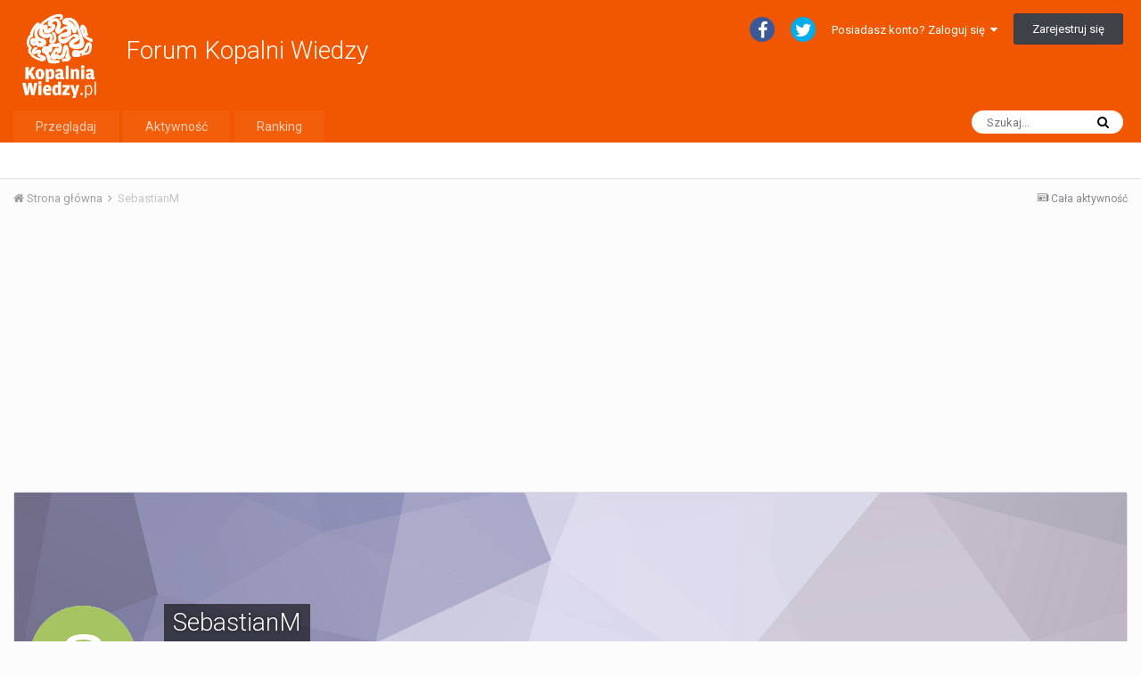

--- FILE ---
content_type: text/html; charset=utf-8
request_url: https://www.google.com/recaptcha/api2/aframe
body_size: 249
content:
<!DOCTYPE HTML><html><head><meta http-equiv="content-type" content="text/html; charset=UTF-8"></head><body><script nonce="9TMlkbex-FeQE_3z7dWlMQ">/** Anti-fraud and anti-abuse applications only. See google.com/recaptcha */ try{var clients={'sodar':'https://pagead2.googlesyndication.com/pagead/sodar?'};window.addEventListener("message",function(a){try{if(a.source===window.parent){var b=JSON.parse(a.data);var c=clients[b['id']];if(c){var d=document.createElement('img');d.src=c+b['params']+'&rc='+(localStorage.getItem("rc::a")?sessionStorage.getItem("rc::b"):"");window.document.body.appendChild(d);sessionStorage.setItem("rc::e",parseInt(sessionStorage.getItem("rc::e")||0)+1);localStorage.setItem("rc::h",'1768591728931');}}}catch(b){}});window.parent.postMessage("_grecaptcha_ready", "*");}catch(b){}</script></body></html>